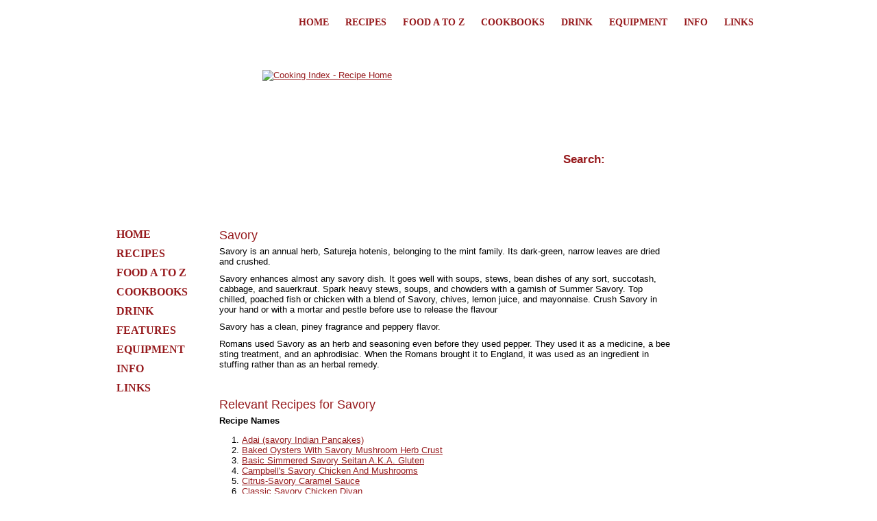

--- FILE ---
content_type: text/html; charset=UTF-8
request_url: https://www.cookingindex.com/az/150/0/savory.htm
body_size: 5437
content:
<!DOCTYPE html PUBLIC "-//W3C//DTD XHTML 1.0 Strict//EN" "http://www.w3.org/TR/xhtml1/DTD/xhtml1-strict.dtd">
<html xmlns="http://www.w3.org/1999/xhtml">
<head>
<!-- Google tag (gtag.js) -->
<script async src="https://www.googletagmanager.com/gtag/js?id=G-T0J6TRZBR9"></script>
<script>
  window.dataLayer = window.dataLayer || [];
  function gtag(){dataLayer.push(arguments);}
  gtag('js', new Date());

  gtag('config', 'G-T0J6TRZBR9');
</script>
<meta http-equiv="Content-Type" content="text/html; charset=iso-8859-1" />
<title>Savory in our A-Z - Cooking Index</title>
<meta name="description" content="Savory is an annual herb, Satureja hotenis, belonging to the mint family. Its dark-green, narrow leaves are dried and crushed. Savory enhances almost any savory dish. It goes well with soups,..." />
<meta name="keywords" content="savory" />
<meta name="verify-v1" content="wPcIYRG0XzA+NnSN9EALyaEJsYozWg7GeYYOEegP0tA=" />
<meta name="cf-2fa-verify" content="be8ba29a8ffd619">
<link rel="stylesheet" href="/style.css" media="screen" type="text/css" />
<link rel="stylesheet" href="/print.css" media="print" type="text/css" />
<script type="text/javascript" src="/js.js"></script>
<script type="text/javascript" src="https://www.google.com/jsapi"></script>
<script type="text/javascript">
    google.load("jquery", "1.3.2");
</script>
<script type="text/javascript">
$(document).ready(function() { 
	$('#topmenu a').attr('rev','Lifelines');
	$('#leftmenud a').attr('rev','left menu');
	$('#center a').attr('rev','Center content');
	$('#advert a').attr('rev','Advert');
	$('#footer a').attr('rev','Footer');
	
	$('a').click(function(){
		var clickedArea = 'Other';
		var lgsgtc = -1;
		if ($(this).attr('rev') != '') {
			clickedArea = $(this).attr('rev');
		}
		pageTracker._trackEvent($(this).attr('href'), clickedArea, document.title, lgsgtc);
	});
});
</script>
</head>
<body>
<div id="printheader"><p><img src="/images/bwlogo.gif" alt="Cooking Index - Cooking Recipes &amp; Ideas" /><span>Savory in our A-Z - Cooking Index</span></p></div>
<div id="container">
<div id="preheader">
<ul id="topmenu">
<li><a href="/">Home</a></li>
<li><a href="/recipes/">Recipes</a></li>
<li><a href="/az/">Food A to Z</a></li>
<li><a href="/cookbooks/">Cookbooks</a></li>
<li><a href="/drinks/">Drink</a></li>
<li><a href="/equipment/">Equipment</a></li>
<li><a href="/info/">Info</a></li>
<li><a href="/links/">Links</a></li>
</ul>
</div>
<div id="header">
<p style="margin:0; padding:0;"><a href="/" id="slogo"><img src="/images/cookingindex_logo1.gif" alt="Cooking Index - Recipe Home" /></a></p>
<form action="/search.php" method="get" id="formsearch">
<p style="margin:0; padding:0;"><input name="q" type="text" id="search" value="Search:" onclick="clearDefaultAndShowButton(this)" /></p>
<p style="margin:0; padding:0;"><img src="/images/arrow.gif" id="searchbutton" onclick="document.forms[0].submit()" alt="" /></p>
</form>
</div>
<div id="headerunder"></div>
<div id="searchbox"></div>
<div id="leftmenud">
<ul id="leftmenu">
<li><a href="/">Home</a></li>
<li><a href="/recipes/">Recipes</a></li>
<li><a href="/az/">Food A to Z</a></li>
<li><a href="/cookbooks/">Cookbooks</a></li>
<li><a href="/drinks/">Drink</a></li>
<li><a href="/info/1002/features/">Features</a></li>
<li><a href="/equipment/">Equipment</a></li>
<li><a href="/info/">Info</a></li>
<li><a href="/links/">Links</a></li>
</ul>
</div><div id="center">
<div id="feature2">
<h2>Savory</h2>
<p>Savory is an annual herb, Satureja hotenis, belonging to the mint family. Its dark-green, narrow leaves are dried and crushed.</p>
<p>Savory enhances almost any savory dish. It goes well with soups, stews, bean dishes of any sort, succotash, cabbage, and sauerkraut. Spark heavy stews, soups, and chowders with a garnish of Summer Savory. Top chilled, poached fish or chicken with a blend of Savory, chives, lemon juice, and mayonnaise. Crush Savory in your hand or with a mortar and pestle before use to release the flavour</p>
<p>Savory has a clean, piney fragrance and peppery flavor.</p>
<p>Romans used Savory as an herb and seasoning even before they used pepper. They used it as a medicine, a bee sting treatment, and an aphrodisiac. When the Romans brought it to England, it was used as an ingredient in stuffing rather than as an herbal remedy.</p>

</div>
<div id="intro">
<h2>Relevant Recipes for Savory</h2>

<p><strong>Recipe Names</strong></p>

<ol start="1"><li><a href="/recipes/61102/adai-(savory-indian-pancakes).htm">Adai (savory Indian Pancakes)</a></li><li><a href="/recipes/54337/baked-oysters-with-savory-mushroom-herb-crust.htm">Baked Oysters With Savory Mushroom Herb Crust</a></li><li><a href="/recipes/57335/basic-simmered-savory-seitan-a.k.a.-gluten.htm">Basic Simmered Savory Seitan A.K.A. Gluten</a></li><li><a href="/recipes/750/campbell's-savory-chicken-and-mushrooms.htm">Campbell's Savory Chicken And Mushrooms</a></li><li><a href="/recipes/34389/citrus-savory-caramel-sauce.htm">Citrus-Savory Caramel Sauce</a></li><li><a href="/recipes/38299/classic-savory-chicken-divan.htm">Classic Savory Chicken Divan</a></li><li><a href="/recipes/8539/crockpot-savory-beef-stew-(7.5-pts).htm">Crockpot Savory Beef Stew (7.5 PTS)</a></li><li><a href="/recipes/61768/dahi-vada-(savory-balls-in-yogurt).htm">Dahi Vada (Savory Balls In Yogurt)</a></li><li><a href="/recipes/43168/emeril's-savory-pain-perdu.htm">Emeril's Savory Pain Perdu</a></li><li><a href="/recipes/44265/emeril's-savory-wild-mushroom-bread-pudding.htm">Emeril's Savory Wild Mushroom Bread Pudding</a></li><li><a href="/recipes/23087/empanadas-valencianas-(stuffed-savory-pastries).htm">Empanadas Valencianas (Stuffed Savory Pastries)</a></li><li><a href="/recipes/4113/fava-beans,-shrimp-and-savory-w/-orecchiette-pasta.htm">Fava Beans, Shrimp And Savory W/ Orecchiette Pasta</a></li><li><a href="/recipes/6224/fava-beans,-shrimp-and-savory-with-orecchiette-pasta.htm">Fava Beans, Shrimp And Savory With Orecchiette Pasta</a></li><li><a href="/recipes/20317/green-beans-with-onion-and-savory.htm">Green Beans With Onion And Savory</a></li><li><a href="/recipes/59991/grilled-almond-chicken-with-savory-plum-sauce.htm">Grilled Almond Chicken With Savory Plum Sauce</a></li><li><a href="/recipes/52872/grilled-country-ribs-with-summer-savory-mustard-marinade.htm">Grilled Country Ribs With Summer Savory-Mustard Marinade</a></li><li><a href="/recipes/59350/kreatopitakia-(baked-savory-pastries-w/-seasoned-meat).htm">Kreatopitakia (Baked Savory Pastries W/ Seasoned Meat)</a></li><li><a href="/recipes/32862/kugel----savory-noodle-pudding.htm">Kugel -- Savory Noodle Pudding</a></li><li><a href="/recipes/66908/low-fat-savory-fresh-peach-salad-(2-pts).htm">Low-Fat Savory Fresh Peach Salad (2 PTS)</a></li><li><a href="/recipes/31425/native-american-hopi-blue-corn-mush-"savory.htm">Native American Hopi Blue Corn Mush "Savory</a></li><li><a href="/recipes/62779/pakoras-(savory-fritters).htm">Pakoras (Savory Fritters)</a></li><li><a href="/recipes/62794/pan-fried-whole-wheat-savory-bread-(savory-paratha).htm">Pan Fried Whole Wheat Savory Bread (Savory Paratha)</a></li><li><a href="/recipes/21051/pickled-green-beans-with-savory.htm">Pickled Green Beans With Savory</a></li><li><a href="/recipes/71293/pot-roast-in-savory-cheese-sauce.htm">Pot Roast In Savory Cheese Sauce</a></li><li><a href="/recipes/71309/quick-savory-meatloaf.htm">Quick Savory Meatloaf</a></li><li><a href="/recipes/24893/samoosa-(small-savory-pastries).htm">Samoosa (Small Savory Pastries)</a></li><li><a href="/recipes/24895/samosa-(small-savory-pastries).htm">Samosa (Small Savory Pastries)</a></li><li><a href="/recipes/47147/savory-almonds.htm">Savory Almonds</a></li><li><a href="/recipes/11614/savory-apple-chicken-tart.htm">Savory Apple-Chicken Tart</a></li><li><a href="/recipes/72157/savory-arm-roast.htm">Savory Arm Roast</a></li><li><a href="/recipes/24952/savory-baked-ricotta.htm">Savory Baked Ricotta</a></li><li><a href="/recipes/56889/savory-bean-patties-with-yogurt-mustard-dressing.htm">Savory Bean Patties With Yogurt-Mustard Dressing</a></li><li><a href="/recipes/70883/savory-bean-soup.htm">Savory Bean Soup</a></li><li><a href="/recipes/71367/savory-beef.htm">Savory Beef</a></li><li><a href="/recipes/71368/savory-beef-burgers.htm">Savory Beef Burgers</a></li><li><a href="/recipes/55204/savory-beef-potage.htm">Savory Beef Potage</a></li><li><a href="/recipes/71369/savory-beef-short-ribs.htm">Savory Beef Short Ribs</a></li><li><a href="/recipes/55205/savory-beef-stew-with-couscous-or-rice.htm">Savory Beef Stew With Couscous Or Rice</a></li><li><a href="/recipes/51950/savory-black-beans.htm">Savory Black Beans</a></li><li><a href="/recipes/36351/savory-bourbon-sauce.htm">Savory Bourbon Sauce</a></li><li><a href="/recipes/71370/savory-braised-short-ribs.htm">Savory Braised Short Ribs</a></li><li><a href="/recipes/76375/savory-bread-pudding-with-asparagus,-fontina-&-mixed-herbs.htm">Savory Bread Pudding With Asparagus, Fontina & Mixed Herbs</a></li><li><a href="/recipes/37853/savory-bread-pudding-with-asparagus,-gruyere,-fines-herbes.htm">Savory Bread Pudding With Asparagus, Gruyere, Fines Herbes</a></li><li><a href="/recipes/44704/savory-caribou-pot-roast.htm">Savory Caribou Pot Roast</a></li><li><a href="/recipes/48647/savory-cheddar-crackers.htm">Savory Cheddar Crackers</a></li><li><a href="/recipes/37639/savory-cheese-turnovers-with-mint.htm">Savory Cheese Turnovers With Mint</a></li><li><a href="/recipes/71371/savory-cheeseburgers.htm">Savory Cheeseburgers</a></li><li><a href="/recipes/50258/savory-chestnut-custard---{sformato-di-castagne}.htm">Savory Chestnut Custard - {Sformato Di Castagne}</a></li><li><a href="/recipes/11615/savory-chicken.htm">Savory Chicken</a></li><li><a href="/recipes/38456/savory-chicken-and-vegetable-shells.htm">Savory Chicken And Vegetable Shells</a></li></ol><div id="nextprev" style="padding-bottom:8px;">&lt;&lt;&lt; Previous Page&nbsp;&nbsp;&nbsp;&nbsp;<a href="/az/150/1/savory.htm">Next Page &gt; &gt; &gt; </a></div><p><strong>Recipe Ingredients</strong></p>
<ol start="1"><li><a href="/recipes/55730/"great-bay"-scallop-stew.htm">"Great Bay" Scallop Stew</a></li><li><a href="/recipes/35380/allegheny-baked-marsh-hare.htm">Allegheny Baked Marsh Hare</a></li><li><a href="/recipes/59172/another-gyros.htm">Another Gyros</a></li><li><a href="/recipes/67151/apple-chicken-salad-(marinated).htm">Apple-Chicken Salad-(Marinated)</a></li><li><a href="/recipes/47371/aromatic-vinegar.htm">Aromatic Vinegar</a></li><li><a href="/recipes/53233/avocado-and-spicy-greens-with-a-pistachio-oil-vinaigrette.htm">Avocado And Spicy Greens With A Pistachio Oil Vinaigrette</a></li><li><a href="/recipes/466/bacon-bits-and-cheddar-cheese-chicken.htm">Bacon Bits And Cheddar Cheese Chicken</a></li><li><a href="/recipes/34034/bacon-tarts-with-shaved-vidalia-onions.htm">Bacon Tarts With Shaved Vidalia Onions</a></li><li><a href="/recipes/47672/bagel-chips.htm">Bagel Chips</a></li><li><a href="/recipes/14376/baked-stuffed-lake-trout,-salmon,-or-walleyed-pike.htm">Baked Stuffed Lake Trout, Salmon, Or Walleyed Pike</a></li><li><a href="/recipes/38178/baked-stuffed-salmon.htm">Baked Stuffed Salmon</a></li><li><a href="/recipes/27941/barbecue-sauce---07.htm">Barbecue Sauce - 07</a></li><li><a href="/recipes/59613/barbecued-chicken-on-a-bun.htm">Barbecued Chicken On A Bun</a></li><li><a href="/recipes/58558/bean-'n'-burger-pockets.htm">Bean 'n' Burger Pockets</a></li><li><a href="/recipes/42656/beans-with-black-olives.htm">Beans With Black Olives</a></li><li><a href="/recipes/58675/beef-zucchini-pie.htm">Beef-Zucchini Pie</a></li><li><a href="/recipes/61325/bhel-poori.htm">Bhel Poori</a></li><li><a href="/recipes/6150/black-lentil-and-kasha-salad.htm">Black Lentil And Kasha Salad</a></li><li><a href="/recipes/57339/blue-plate-special---hot-seitan-sandwich.htm">Blue Plate Special - Hot Seitan Sandwich</a></li><li><a href="/recipes/14456/bluefish-in-parchment.htm">Bluefish In Parchment</a></li><li><a href="/recipes/2508/braised-squash-with-moroccan-spices.htm">Braised Squash With Moroccan Spices</a></li><li><a href="/recipes/53546/branding-crew-meatloaf.htm">Branding Crew Meatloaf</a></li><li><a href="/recipes/12585/brisket-rub-and-sauce.htm">Brisket Rub and Sauce</a></li><li><a href="/recipes/2631/cabbage-with-gin-and-juniper.htm">Cabbage With Gin And Juniper</a></li><li><a href="/recipes/29305/can't-get-enough-chicken-wings.htm">Can't Get Enough Chicken Wings</a></li><li><a href="/recipes/754/canadian-cipate-(c-pout).htm">Canadian Cipate (C-Pout)</a></li><li><a href="/recipes/58762/carbonnade-of-beef.htm">Carbonnade Of Beef</a></li><li><a href="/recipes/6748/carne-asada.htm">Carne Asada</a></li><li><a href="/recipes/6171/celery-root-salad.htm">Celery Root Salad</a></li><li><a href="/recipes/14607/chard-wrapped-salmon-and-duxelles.htm">Chard-Wrapped Salmon And Duxelles</a></li><li><a href="/recipes/40185/cheesecake-factory's-wild-mushroom-pasta.htm">Cheesecake Factory's Wild Mushroom Pasta</a></li><li><a href="/recipes/43754/chicken-consomme:-basic-clarification.htm">Chicken Consomme: Basic Clarification</a></li><li><a href="/recipes/33011/chicken-pot-pie.htm">Chicken Pot Pie</a></li><li><a href="/recipes/22394/chicken-soup-a-la-parisnenne.htm">Chicken Soup A La Parisnenne</a></li><li><a href="/recipes/55844/chicken-soup-with-tortellini.htm">Chicken Soup With Tortellini</a></li><li><a href="/recipes/59225/chicken-taverna-with-tomatoes.htm">Chicken Taverna With Tomatoes</a></li><li><a href="/recipes/9166/chicken-with-40-cloves-of-garlic.htm">Chicken With 40 Cloves Of Garlic</a></li><li><a href="/recipes/6839/chile-rellenos-casserole---2.htm">Chile Rellenos Casserole - 2</a></li><li><a href="/recipes/55849/chunky-minestrone.htm">Chunky Minestrone</a></li><li><a href="/recipes/59831/coffee-grilled-lamb-steaks.htm">Coffee Grilled Lamb Steaks</a></li><li><a href="/recipes/9466/cornish-hens---valentine's-day.htm">Cornish Hens - Valentine's Day</a></li><li><a href="/recipes/32834/country-chicken-stew-with-celery-seed-dumplings.htm">Country Chicken Stew With Celery Seed Dumplings</a></li><li><a href="/recipes/9491/country-herb-roasted-chicken.htm">Country Herb Roasted Chicken</a></li><li><a href="/recipes/48606/crab-stuffed-mushrooms.htm">Crab Stuffed Mushrooms</a></li><li><a href="/recipes/53765/cranberry-and-pecan-crusted-rack-of-pork.htm">Cranberry And Pecan Crusted Rack Of Pork</a></li><li><a href="/recipes/33126/crawfish-pie--i.htm">Crawfish Pie  I</a></li><li><a href="/recipes/9511/creamed-chicken.htm">Creamed Chicken</a></li><li><a href="/recipes/28887/creative-casseroles---4.htm">Creative Casseroles - 4</a></li><li><a href="/recipes/19905/creole-summer-squash.htm">Creole Summer Squash</a></li><li><a href="/recipes/40808/crock-pot-spanish-chicken.htm">Crock Pot Spanish Chicken</a></li></ol>
<div id="nextprev" style="padding-bottom:8px;">&lt;&lt;&lt; Previous Page&nbsp;&nbsp;&nbsp;&nbsp;<a href="/az/150/1/savory.htm">Next Page &gt; &gt; &gt; </a></div></div>
</div>
<div id="advert" style="margin-right:8px;">
	<!--<a href="http://www.cookingindex.com/info/20/features/the-best-christmas-recipes.htm"><img src="/images/banners/banner_christmas1.gif" alt="Christmas Recipes" /></a>-->
</div>
<div id="footerclear"></div>
<div id="footer">
<p>www.cookingindex.com - &copy; 2008-2025 Cooking Index</p>
<ul id="bottom-menu">
    <li><a href="/">Home</a></li>
    <li><a href="/info/8/site-information/about-us.htm">About Us</a></li>
    <li><a href="/info/4/site-information/contact-details.htm">Contact</a></li>
    <li><a href="/info/9/site-information/advertising.htm">Advertising</a></li>
</ul>
</div>
</div>
<script defer src="https://static.cloudflareinsights.com/beacon.min.js/vcd15cbe7772f49c399c6a5babf22c1241717689176015" integrity="sha512-ZpsOmlRQV6y907TI0dKBHq9Md29nnaEIPlkf84rnaERnq6zvWvPUqr2ft8M1aS28oN72PdrCzSjY4U6VaAw1EQ==" data-cf-beacon='{"version":"2024.11.0","token":"aee350bb59b244db84d6585f5384a5ee","r":1,"server_timing":{"name":{"cfCacheStatus":true,"cfEdge":true,"cfExtPri":true,"cfL4":true,"cfOrigin":true,"cfSpeedBrain":true},"location_startswith":null}}' crossorigin="anonymous"></script>
</body>
</html>


--- FILE ---
content_type: text/css
request_url: https://www.cookingindex.com/print.css
body_size: 860
content:
body{background:#FFFFFF;}
*{margin:0;padding:0;font-family:arial; font-size:13px;}
div#container{width:100%;background:white;margin:auto;}
div#preheader{height:0px; display:none;}
div#header{height:0px; display:none;}
div#header input#search{display:none;}
div#header img#searchbutton{display:none;}
#printheader p span {
	display:none;
}
a{
color:#000000;
text-decoration:none;
}
a:link{
color:#000000;
text-decoration:none;
}
a:visited{
color:#000000;
text-decoration:none;
}

#convform { display:none; }

#bottom-menu {
	display:none;
}


div#leftmenud{width:0px; display:none;}
div#advert{width:0px; float:left; display:none;}
div#footer{text-align:right;padding-right:10px;padding-left:10px;background-image:url('images/hdot.gif');background-repeat:repeat-x;background-position: top left; padding-top:16px;}

#printrecipe {
	float:right; 
	margin-left:0px;
	display:none;
}

img#featurepic{float:left; margin:10px;margin-top:0px; margin-left:0; margin-right:15px; border:0px;}
a.headline{font-size:18px;text-decoration:none;margin-bottom:5px;display:block;}
a.footerlink{margin-top:5px;display:block;}
div#feature{height:140px;margin-bottom:15px;background-image:url('images/hdot.gif');background-repeat:repeat-x;background-position: bottom left; padding-bottom:16px;}
div#feature2{margin-bottom:15px;background-image:url('images/hdot.gif');background-repeat:repeat-x;background-position: bottom left; padding-bottom:16px;}
div#azfeature{margin-bottom:15px;background-image:url('images/hdot.gif');background-repeat:repeat-x;background-position: bottom left; padding-bottom:5px;}
p{margin-bottom:10px;}
img.imagenext{float:left;padding-right:20px;padding-bottom:20px; border:0;}
div.sectiontext{float:left; width:535px; padding-bottom:15px; padding-top:15px;}

div.section{margin-bottom:15px;background-image:url('images/hdot.gif');background-repeat:repeat-x;background-position: bottom left; padding-bottom:16px;}
div#partners{text-align:right; padding-bottom:8px; display:none;}

h1{font-size:18px;color:#000000; margin-bottom:10px;}
h2{font-size:18px;text-decoration:none;margin-bottom:5px;color:#000000; font-weight:normal;}
h3{font-size:13px;font-weight:bold; color:black;margin-bottom:10px; margin-top:10px}

p#blurb{font-style:italic;}
div#instructions{padding-top:4px; margin-top:4px;}
div#hints{background-image:url('images/hdot.gif');background-repeat:repeat-x;background-position: top left; padding-top:8px; margin-top:8px;}


#azintro h3 { width:20px; font-size:14px; border-bottom: dotted 1px; text-align:center; }

a.ingred{border-bottom: dotted 1px; text-decoration:none;}
table#ingredtable td{border-bottom:1px solid #CCCCCC; padding:7px; }
table#ingredtable{border-top:1px solid #CCCCCC; width:600px}
a.searchtop{font-weight:bold}
form#search{padding-bottom:20px;}

div#path{background-image:url('images/hdot.gif');background-repeat:repeat-x;background-position: bottom left; padding-bottom: 8px; margin-bottom:8px; font-weight:bold;}
div#nextprev{background-image:url('images/hdot.gif');background-repeat:repeat-x;background-position: top left; padding-top: 10px; margin-top:5px; font-weight:bold;}


#source { float:none; width:100%; padding-top:0px; }
#source p { color:#999999 }
#rating { float:left; display:none; }
div#advancedsearch{background:#f2f2e0;padding:35px;margin:65px;border:1px solid #971b1e; padding-top:10px; padding-bottom:10px; margin-top:10px;margin-bottom:10px;}
input.numinp{width:50px;}


 #advancedsearch label.floated {clear:left;float:left;width:340px}
 #advancedsearch input.numinp,  #advancedsearch input.check,  #advancedsearch select {float:left;margin-bottom:1em;}
 br.clear,br#clear{clear:both;}
div.advancedshown{display:block;}
div.advancedhidden{display:none;}
input#advancedsubmit{font-weight:bold; color:black; width:200px; height:35px; font-size:14px; margin-top:10px;}
div#mailing{float:left;text-align:left; display:none;}
span.ac{color:#555555;}
a#slogo{position:absolute;left:211px;top:55px;}
a#slogo img{border:0}


#center li 		{ margin: 0px 0px 0px 0px; padding: 0px 0px 0px 0px; }
#center ul 		{text-align: left; margin: 1em; padding: 0px 0px 0px 20px;}
#center ol 		{text-align: left; margin: 1em; padding: 0px 0px 0px 20px; }

.cats ul 		{ padding: 1px 2px 1px 10px; margin: 1px 2px 1px 10px; text-align: left; }
.cats li 		{ list-style-type: square; color: #000000; padding-bottom: 2px; line-height: 18px; padding-bottom: 2px; }